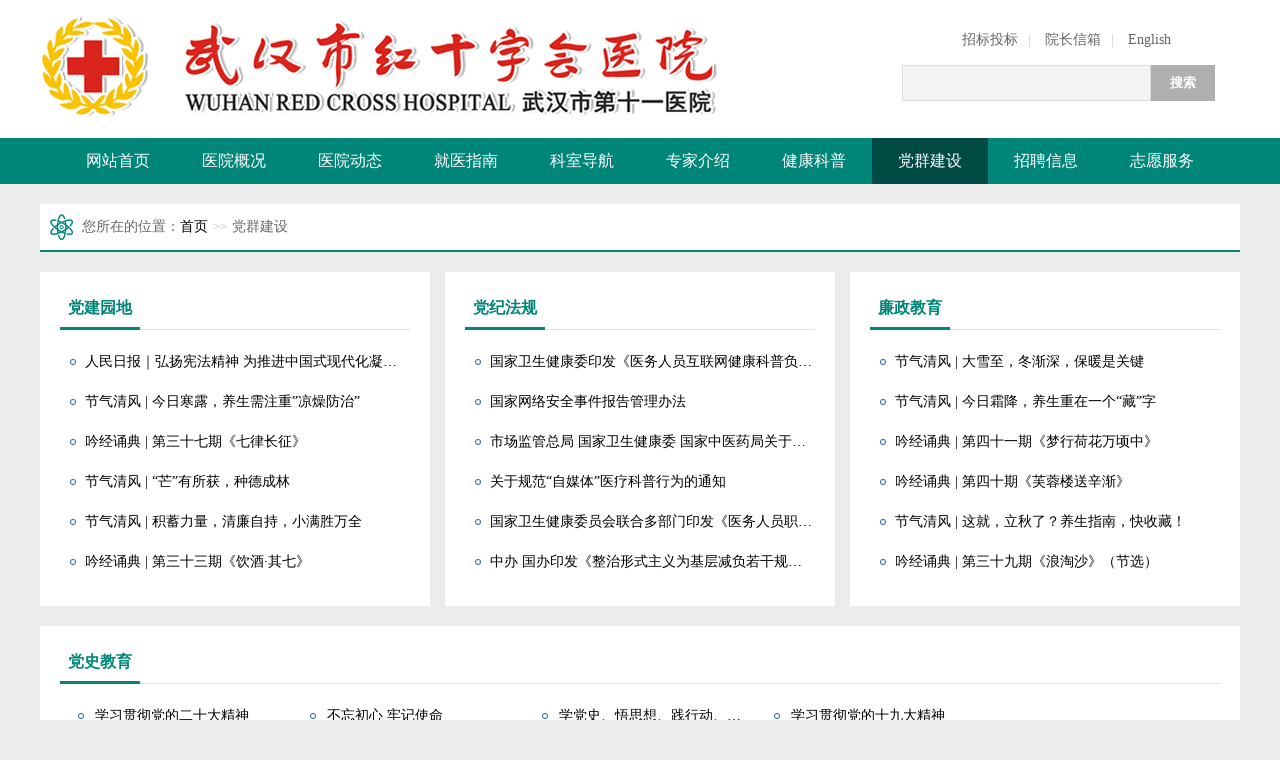

--- FILE ---
content_type: text/html; charset=utf-8
request_url: http://www.whrch.com.cn/html/dqjs/
body_size: 15141
content:
<!DOCTYPE html PUBLIC "-//W3C//DTD XHTML 1.0 Transitional//EN" "http://www.w3.org/TR/xhtml1/DTD/xhtml1-transitional.dtd">
<html xmlns="http://www.w3.org/1999/xhtml">
<head>
<meta http-equiv="Content-Type" content="text/html; charset=utf-8" />
<meta http-equiv="X-UA-Compatible" content="IE=edge,chrome=1" />
<meta name="viewport" content="width=device-width,initial-scale=1,user-scalable=no" />
<meta name="SiteName" content="武汉市红十字会医院（武汉市第十一医院）">
<meta name="SiteDomain" content="www.whrch.com.cn">
<meta http-equiv="Content-Security-Policy" content="connect-src *; default-src 'self' data: gap: https://ssl.gstatic.com 'unsafe-eval'; style-src 'self' 'unsafe-inline'; media-src *; img-src 'self' data: content:;">

<meta name="ColumnName" content="">
<meta name="ColumnDescription" content="">
<meta name="ColumnKeywords" content="">
<meta name="ColumnType" content="党群建设">
<title>党群建设 - 武汉市红十字会医院（武汉市第十一医院）</title>
<link href="/html/css/class.css" rel="stylesheet" type="text/css" />
<!--[if lt IE 9]><script language="JavaScript" type="text/javascript" src="/html/scripts/css3-mediaqueries.js" charset="utf-8"></script><![endif]-->
<script language="JavaScript" type="text/javascript" src="/html/scripts/jquery.min.js" charset="utf-8"></script>
<script language="JavaScript" type="text/javascript" src="/html/scripts/manhuatotop.js" charset="utf-8"></script>
<script language="JavaScript" type="text/javascript" src="/html/scripts/share.js" charset="utf-8"></script>
</head>

<body>

<!--container begin-->
<div id="container"> 

	<!--header begin-->
<div id="header">
    <div class="pm">
        <a href="/html/" id="logo" class="bgimg"></a>
        <div id="search">
            <span>
                <a href="/html/zbtb/">招标投标</a><font>|</font>
                <a href="/html/yzxx.html">院长信箱</a><font>|</font>
                <a href="/html/in_construction.shtml">English</a>
            </span>
            <form action="/html/in_construction.shtml" method="post">
                <input name="" id="txt" type="text" />
                <input name="提交" type="submit" id="btn" value="搜索" />
                <div class="clear_both"></div>
            </form>
        </div>
        <div class="clear_both"></div>
    
    </div>
    
</div>
<!--header end-->

    
	<!--nav-menu begin-->
<div id="nav-menu">
    
    <ul class="menu">
        <li class="sp"><a href="/html/" class="root">网站首页</a></li>
        <li>
            <a href="/html/yygk/" class="root">医院概况</a>
            <ul class="children">
                <li><a href="/html/yygk/yyjj/">医院简介</a></li>
                <li><a href="/html/yygk/zzjg/">组织架构</a></li>
                <li><a href="/html/yygk/yywh/">医院文化</a></li>
                <li><a href="/html/yygk/yyry/">医院荣誉</a></li>
                <li><a href="/html/yygk/yyfb/">二级单位</a></li>
            </ul>
        </li>
        <li>
            <a href="/html/yydt/" class="root">医院动态</a>
            <ul class="children">
                <li><a href="/html/yydt/yyxw/">医院新闻</a></li>
                <li><a href="/html/yydt/tzgg/">通知公告</a></li>
                <li><a href="/html/yydt/mtjj/">媒体聚焦</a></li>
                <li><a href="/html/yydt/yysp/">医院视频</a></li>
                <li><a href="/html/yydt/jrhy/">今日红医</a></li>
            </ul>
        </li>
        <li>
            <a href="/html/jyzn/" class="root">就医指南</a>
            <ul class="children">
                <li><a href="/html/jyzn/jyxz/">就医须知</a></li>
                <li><a href="/html/jyzn/dlwz/">地理位置</a></li>
                <li><a href="/html/jyzn/mzap/">门诊安排</a></li>
                <li><a href="/html/jyzn/yyfw/">预约服务</a></li>
                <li><a href="/html/jyzn/jkglzx/">健康管理中心</a></li>
                <li><a href="/html/jyzn/ybnh/">医保农合</a></li>
            </ul>
        </li>
        <li>
            <a href="/html/ksdh/" class="root">科室导航</a>
            <ul class="children">
                <li><a href="/html/ksdh/tszk/">特色专科</a></li>
                <li><a href="/html/ksdh/yjks/">医技科室</a></li>
                <li><a href="/html/ksdh/ylzx/">医疗中心</a></li>
            </ul>
        </li>
        <li>
            <a href="/html/zjjs/" class="root">专家介绍</a>
            <ul class="children">
                <li><a href="/html/zjjs/zmzj/">知名专家</a></li>
         
            </ul>
        </li>
		<li>
            <a href="/html/jkkp/" class="root">健康科普</a>
            <ul class="children">
                <li><a href="/html/jkkp/kpzs/">科普知识</a></li>
                <li><a href="/html/jkkp/xjs/">新技术</a></li>
                <li><a href="/html/jkkp/xsb/">新设备</a></li>
                <li><a href="/html/jkkp/jkwd/">健康问答</a></li>
				<li><a href="/html/jkkp/jjcf/">健教处方</a></li>
            </ul>
        </li>
        <li class="hover">
            <a href="/html/dqjs/" class="root">党群建设</a>
            <ul class="children">
                <li><a href="/html/dqjs/djyd/">党建园地</a></li>
                <li><a href="/html/dqjs/djfg/">党纪法规</a></li>
                <li><a href="/html/dqjs/lzjy/">廉政教育</a></li>
                <li><a href="/html/dqjs/dsjy/">党史教育</a></li>
				<li><a href="/html/dqjs/hyyd/">红医悦读</a></li>
            </ul>
        </li>
        <li>
            <a href="/html/zpxx/" class="root">招聘信息</a>
        </li>
        <li>
            <a href="/html/zyfw/" class="root">志愿服务</a>
            <ul class="children">
                <li><a href="/html/zyfw/zyfw/">志愿服务</a></li>
                <li><a href="/html/zyfw/qnyd/">青年园地</a></li>
            </ul>
        </li>
    </ul>

    <div class="menu_phone">
        <div class="menu_phone_icon" id="forPhoneBar"><img src="/html/images/menu.png"></div>
        <div class="menu_phone_title">武汉市红十字会医院</div>
    </div>
    
</div>
<!--移动端导航-->
<div class="mask" id="forMask"></div>
<div class="phoneNav" id="forPhoneNav">
    <div class="PNV-list">
        <a href="/html/">网站首页</a>
        <a href="/html/yygk/">医院概况</a>
        <a href="/html/yydt/">医院动态</a>
        <a href="/html/jyzn/">就医指南</a>
        <a href="/html/ksdh/">科室导航</a>
        <a href="/html/zjjs/">专家介绍</a>
        <a href="/html/jkkp/">健康科普</a>
        <a class="active" href="/html/dqjs/">党群建设</a>
        <a href="/html/zpxx/">招聘信息</a>
        <a href="/html/zyfw/">志愿服务</a>
        <a href="/html/zbtb/">招标投标</a>
        <a href="/html/jyzn/jyxz/">就医须知</a>
        <a href="/html/jyzn/yyfw/">预约服务</a>
        <a href="/html/jyzn/dlwz/">地理位置</a>
        <a href="/html/jyzn/jkglzx/">健康中心</a>
        <a href="/html/jyzn/mzap/">门诊安排</a>
    </div>
</div>
<!--nav-menu end-->

<script language="JavaScript" type="text/javascript" src="/html/scripts/nav-menu.js" charset="utf-8"></script>



    <!--banner begin-->
    <div id="banner" class="pm"><img src="" /></div>
    <!--banner end-->

    <!--location begin-->
    <div id="location" class="bgimg">
        您所在的位置：<a href="/html/">首页</a><span>>></span>党群建设
    </div>
    <!--location end-->

    <!--main begin-->
    <div id="main" class="pm">
		
        <div class="fleft column01">
            <div class="ttline02"><a href="/html/dqjs/djyd/" class="hover">党建园地</a><div class="clear_both"></div></div>
            <ul class="list01 l01_w350_02">
                <li><a href="/html/dqjs/djyd/2025/1205/2470.shtml" title="人民日报｜弘扬宪法精神 为推进中国式现代化凝聚法治力量" target="_blank">人民日报｜弘扬宪法精神 为推进中国式现代化凝聚法治力量</a></li>
<li><a href="/html/dqjs/djyd/2025/1011/2437.shtml" title="节气清风 | 今日寒露，养生需注重”凉燥防治”" target="_blank">节气清风 | 今日寒露，养生需注重”凉燥防治”</a></li>
<li><a href="/html/dqjs/djyd/2025/0708/2379.shtml" title="吟经诵典 | 第三十七期《七律长征》" target="_blank">吟经诵典 | 第三十七期《七律长征》</a></li>
<li><a href="/html/dqjs/djyd/2025/0606/2358.shtml" title="节气清风 | “芒”有所获，种德成林" target="_blank">节气清风 | “芒”有所获，种德成林</a></li>
<li><a href="/html/dqjs/djyd/2025/0606/2362.shtml" title="节气清风 | 积蓄力量，清廉自持，小满胜万全" target="_blank">节气清风 | 积蓄力量，清廉自持，小满胜万全</a></li>
<li><a href="/html/dqjs/djyd/2025/0421/2331.shtml" title="吟经诵典 | 第三十三期《饮酒·其七》" target="_blank">吟经诵典 | 第三十三期《饮酒·其七》</a></li>

            </ul>
        </div>

        <div class="fleft ml15 column01">
            <div class="ttline02"><a href="/html/dqjs/djfg/" class="hover">党纪法规</a><div class="clear_both"></div></div>
            <ul class="list01 l01_w350_02">
                <li><a href="/html/dqjs/djfg/2025/1128/2466.shtml" title="国家卫生健康委印发《医务人员互联网健康科普负面行为清单（试行）》（附解读）" target="_blank">国家卫生健康委印发《医务人员互联网健康科普负面行为清单（试行）》（附解读）</a></li>
<li><a href="/html/dqjs/djfg/2025/0919/2425.shtml" title="国家网络安全事件报告管理办法" target="_blank">国家网络安全事件报告管理办法</a></li>
<li><a href="/html/dqjs/djfg/2025/0820/2409.shtml" title="市场监管总局 国家卫生健康委 国家中医药局关于发布《医疗广告认定指南》的公告" target="_blank">市场监管总局 国家卫生健康委 国家中医药局关于发布《医疗广告认定指南》的公告</a></li>
<li><a href="/html/dqjs/djfg/2025/0820/2412.shtml" title="关于规范“自媒体”医疗科普行为的通知" target="_blank">关于规范“自媒体”医疗科普行为的通知</a></li>
<li><a href="/html/dqjs/djfg/2025/0820/2411.shtml" title="国家卫生健康委员会联合多部门印发《医务人员职业道德准则（2025年版）》" target="_blank">国家卫生健康委员会联合多部门印发《医务人员职业道德准则（2025年版）》</a></li>
<li><a href="/html/dqjs/djfg/2025/0820/2410.shtml" title="中办 国办印发《整治形式主义为基层减负若干规定》" target="_blank">中办 国办印发《整治形式主义为基层减负若干规定》</a></li>

            </ul>
        </div>
		
        <div class="fright column01">
            <div class="ttline02"><a href="/html/dqjs/lzjy/" class="hover">廉政教育</a><div class="clear_both"></div></div>
            <ul class="list01 l01_w350_02">
                <li><a href="/html/dqjs/lzjy/2025/1212/2473.shtml" title="节气清风 | 大雪至，冬渐深，保暖是关键" target="_blank">节气清风 | 大雪至，冬渐深，保暖是关键</a></li>
<li><a href="/html/dqjs/lzjy/2025/1027/2449.shtml" title="节气清风 | 今日霜降，养生重在一个“藏”字" target="_blank">节气清风 | 今日霜降，养生重在一个“藏”字</a></li>
<li><a href="/html/dqjs/lzjy/2025/0908/2420.shtml" title="吟经诵典 | 第四十一期《梦行荷花万顷中》" target="_blank">吟经诵典 | 第四十一期《梦行荷花万顷中》</a></li>
<li><a href="/html/dqjs/lzjy/2025/0820/2402.shtml" title="吟经诵典 | 第四十期《芙蓉楼送辛渐》" target="_blank">吟经诵典 | 第四十期《芙蓉楼送辛渐》</a></li>
<li><a href="/html/dqjs/lzjy/2025/0820/2408.shtml" title="节气清风 | 这就，立秋了？养生指南，快收藏！" target="_blank">节气清风 | 这就，立秋了？养生指南，快收藏！</a></li>
<li><a href="/html/dqjs/lzjy/2025/0820/2405.shtml" title="吟经诵典 | 第三十九期《浪淘沙》（节选）" target="_blank">吟经诵典 | 第三十九期《浪淘沙》（节选）</a></li>

            </ul>
        </div>
        
        <div class="clear_both"></div>
        
        <div class="mt20 column02">
            <div class="ttline02"><a href="/html/dqjs/dsjy/" class="hover">党史教育</a><div class="clear_both"></div></div>
            <ul class="list01 l01_w1160">
                 
                <li><a href="/html/dqjs/dsjy/xxddersjs/" target="_blank">学习贯彻党的二十大精神</a></li> 
                 
                <li><a href="/html/dqjs/dsjy/bwcxljsm/" target="_blank">不忘初心 牢记使命</a></li> 
                 
                <li><a href="/html/dqjs/dsjy/xdswsxjhdkxj/" target="_blank">学党史、悟思想、践行动、开新局</a></li> 
                 
                <li><a href="/html/dqjs/dsjy/xxddsjjs/" target="_blank">学习贯彻党的十九大精神</a></li> 
                 
                <div class="clear_both"></div>
            </ul>
            <div style="height:50px;"></div>
            
        </div>
        
        

    </div>
    <!--main end-->

    <!--footer begin-->
<div id="footer">
    
    <div class="pm">
        
        <div id="linkbox">
            <a href="/html/">网站首页</a><font>|</font>
            <a href="/html/wzdt.shtml">网站地图</a><font>|</font>
            <a href="/html/bqsm.shtml">版权声明</a><font>|</font>
            <a href="/html/ysaq.shtml">隐私安全</a><font>|</font>
            <a href="/html/bzxx.shtml">帮助信息</a><font>|</font>
            <a href="/html/jyzn/dlwz/">联系我们</a>
        </div>


<script charset="UTF-8" id="LA_COLLECT" src="//sdk.51.la/js-sdk-pro.min.js"></script>
<script>LA.init({id:"Jk3N6gNfcMcughA3",ck:"Jk3N6gNfcMcughA3"})</script>

        <div id="copyright">
            武汉市红十字会医院 版权所有　　网址：<a href="http://www.whrch.com.cn">www.whrch.com.cn</a>　　Email：yi11yiyuan@126.com<br />
地址：武汉市江汉区香港路392号　　邮编：430015　　电话：027-85612104<br />
投诉服务热线：027-85612469 （节假日及休息时间：18062519110）<br />
<a href="https://beian.miit.gov.cn/" target="_blank">鄂ICP备19031039号</a>　　<a href="http://www.beian.gov.cn/portal/registerSystemInfo?recordcode=42010302000668" target="_blank" style="background-image: url('/html/images/beian.png');padding-left: 25px;background-position: left center; background-repeat: no-repeat;background-size: auto 20px;">鄂公网安备 42010302000668号</a>
        </div>
    
    </div>
    
</div>

<!--footer end-->


</div>
<!--container end-->

</body>
</html>


--- FILE ---
content_type: text/css
request_url: http://www.whrch.com.cn/html/css/class.css
body_size: 5549
content:
@charset "utf-8";
/* CSS Document */

/* 全局样式 */
@import url(/html/css/inc/global.css);
/* 公用样式 */
@import url(/html/css/inc/share.css);
/* 布局 */
@import url(/html/css/inc/layout.css);
/* 主导航 */
@import url(/html/css/inc/menu.css);

/*--------容器 当前位置-----------*/
#container #location { margin:20px auto 0px auto; padding-left:42px; width:1158px; height:46px; line-height:46px; color:#666; background-position:-661px -107px; background-color:#FFF; border-bottom:2px solid #008579; } 
	#container #location span { padding:0px 5px; font-size:12px; color:#CCC; font-family:Tahoma, Geneva, sans-serif; }

/*--------容器 主体 左边栏-----------*/
#container #main #m_left { float:left; width:242px; } 

	/*--------容器 主体 左边栏 子导航-----------*/
	#container #main #m_left #nav h1,#container #main #m_left #nav ul,#container #main #m_left #nav ul li,#container #main #m_left #nav ul li a { display:block; }
		#container #main #m_left #nav { padding-bottom:20px; }
		#container #main #m_left #nav h1 { margin:0px; padding:10px 0px 0px 34px; height:80px; line-height:80px; font-size:26px; color:#FFF; font-weight:normal; background-position:-210px -155px; } 
		#container #main #m_left #nav ul { padding-top:5px; line-height:24px; /*line-height:60px;*/ font-size:16px; background-color:#F3FEFD; }
		#container #main #m_left #nav ul li a { padding:18px 50px 18px 36px; /*padding-left:36px;*/ border-bottom:1px solid #CEEBE8; display:block; }
		#container #main #m_left #nav ul li a:link,#container #main #m_left #nav ul li a:visited { color:#008579; }
		#container #main #m_left #nav ul li a:hover { color: #014B44; background:url(/html/images/bgimg.png) no-repeat 200px -177px; background-color:#FFF; }
		#container #main #m_left #nav ul .hover a:hover { color: #014B44; background-color:#FFF; }
		#container #main #m_left #nav ul .hover a:link,#container #main #m_left #nav ul .hover a:visited { color:#014B44; background:url(/html/images/bgimg.png) no-repeat 200px -177px; background-color:#FFF; }

	/*--------容器 快捷导航-----------*/
	#container #navbox li { margin-top:20px; }
	#container #navbox .sp { margin-top:0px; }
		#container #navbox li a { padding:15px 37px; }
		#container #navbox li a font { padding-left:20px; width:100px; }

/*--------容器 主体 右边栏-----------*/
#container #main #m_right { float:right; padding:20px; width:898px; } 

	#container #main #m_right #content { padding:15px 15px 25px 15px; font-size:16px; line-height:30px; }

		#container #main #m_right #content #map { padding:20px 0px; }
		#container #main #m_right #content #map iframe { margin:0px auto; width:870px; height:270px; border:4px solid #ECECEC; display:block; }

/*--------页码-----------*/
#pagesize{ padding:30px 0px 12px 40px; width:800px; text-align:center; line-height:50px; height:50px; }
	#pagesize li{ float:left; padding:2px 4px 2px; font-family:Tahoma;line-height:20px;margin-right:6px; background-color:#FFF; border:1px solid #E9E9E9; }
	#pagesize li a{ float:left; color:#555; display:block; }
	#pagesize li a:hover{ color:#4CB4A3; text-decoration:none; }
	#pagesize li.thisclass,
	#pagesize li.thisclass a,.pagebox ul li.thisclass a:hover{ color:#FFF; background-color:#4CB4A3; padding:2px 4px 2px; font-weight:bold; }
	#pagesize .pageinfo{ line-height:20px; padding:12px 10px 12px 16px; color:#999; }
	#pagesize .pageinfo strong{ color:#555; font-weight:normal; margin:0px 2px; }

/*--------滚动图片栏-----------*/
.rollpic,.rollpic ul,.rollpic ul li,.rollpic ul li a { height:228px; }
	.rollpic { margin-top:15px; width:1160px; }
	.rollpic .arrow { margin-top:65px; width:30px; height:60px; cursor:pointer; }
	.rollpic .fleft { background-position:-150px -177px; }
	.rollpic .fright { background-position:-180px -177px; }
	.rollpic ul,.rollpic ul li,.rollpic ul li a,.rollpic ul li a span { display:block; }
	.rollpic ul { float:left; width:1100px; overflow:hidden; }
	.rollpic ul li { float:left; width:275px; }
	.rollpic ul li a { margin:0px auto; width:250px; }
	.rollpic ul li a,.rollpic ul li a img,.rollpic ul li a span { width:250px; }
	.rollpic ul li a img { height:190px; }
	.rollpic ul li a span { margin-top:6px; height:32px; line-height:32px; text-overflow: ellipsis; white-space: nowrap; overflow:hidden; }



/*====响应式样式====*/
@media screen and (max-width: 768px) {
	#container #banner img { width: 100%; }
	#container #location { margin-top: 0; width: auto; word-break:keep-all; white-space:nowrap; text-overflow:ellipsis; overflow:hidden; }
	#container #main .fleft { float: none; }
	#container #main .fright { float: none; margin-top: 20px; }
	#container #main #m_left { float: none; margin-top: -20px; width: auto; }
	#container #main #m_left #nav h1 { display: none; }
	#container #main #m_left #nav ul .hover a:link, #container #main #m_left #nav ul .hover a:visited { background: #ffffff; }
	#container #main #m_left #nav ul li a:hover { background: #ffffff; }
	#container #main #m_right { float: none; padding: 20px 15px; width: auto; }
	#container #main #m_right #content { padding: 15px 0 25px;}
	.bdshare-button-style0-16 { display: none; }
	#container #main #m_right #content #map iframe { width: 100%; box-sizing: border-box; -webkit-box-sizing: border-box; }
	#pagesize { padding: 30px 0 12px; width: auto; height: 55px; }
	#pagesize li { margin-right: 6px; margin-top: 5px; }
}

--- FILE ---
content_type: text/css
request_url: http://www.whrch.com.cn/html/css/inc/global.css
body_size: 1888
content:
@charset "utf-8";
/* CSS Document */

/*--------base 本站基本设置-----------*/
/*--------基本-----------*/
* { overflow-scrolling: touch; -webkit-overflow-scrolling: touch; -webkit-text-size-adjust: 100%; -webkit-tap-highlight-color:rgba(0,0,0,0);}
body { padding: 0px; margin: 0px; font-family: "微软雅黑", "宋体"; font-size:14px; color:#333; background-color:#ECECEC; }

/*p { margin: 0px; padding:0px; }*/
ul,ol,li { list-style: none; }
ul,ol,li,dl,dt,dd { margin: 0px; padding:0px; }
img { border: none; }

form,div,ul,li,input,select{ margin:0;padding:0; }
img{border:none; padding:0; margin:0;}

.nobgimg { background-image:none; }
.input01 { padding:0px 4px; height:22px; line-height:22px; background-color:#FFF; color:#666; border:1px solid #CCC; }

.clear{ zoom:1; }
.clear{ content:".";display:block;clear:both;height:0;visibility:hidden;/*IE7*/ }	
.clear{ border-top:1px solid transparent !important;margin-top:-1px !important;border-top:0;margin-top:0;clear:both;visibility:hidden;overflow:hidden;font-size:1px\9; /*IE8,Firefox,Opera,W3C*/ }
/*IE 6*/
.clear_both { clear:both; }
.hand{ cursor:pointer; }

/*--------link 链接样式-----------*/
a { outline:none;/*FF标准去虚线框*/ }
a { star:expression(this.onFocus=this.blur()); /* for Ie*去虚线框*/ }

a { text-decoration: none; color: #000; }
a:hover { color: #E02323; }

/*--------font 字体样式-----------*/
.bold,a.bold,.bold a{font-weight:bold;}
.normal,a.normal,.normal a{font-weight:normal;}
li.bold{font-weight:normal;}
.white,a.white,.white a{color:#FFF;}
.white1,a.white1,.white1 a{color:#BDBFBE;}

/*--------font 文字排版-----------*/
.tleft{ text-align:left; }
.tcenter{ text-align:center; }
.tright{ text-align:right; }

.fleft { float: left; }
.fright { float: right; }


--- FILE ---
content_type: text/css
request_url: http://www.whrch.com.cn/html/css/inc/share.css
body_size: 4434
content:
@charset "utf-8";
/* CSS Document */

/*--------主体样式-----------*/
.pm { margin:0px auto; width:1200px; }


/*--------容器-----------*/
#container {  } 

	/*--------容器 页眉-----------*/
	#container #header { background-color:#FFF; overflow:hidden; } 
		#container #header .pm { padding-top:15px; height:123px; }
		#container #header .pm #logo { float:left; width:703px; height:107px; background-position: 0px 0px; display:block; }
		#container #header .pm #search { float:right; width:338px; height:86px; }
		#container #header .pm #search span,#container #header .pm #search form { display:block; }
		#container #header .pm #search span { padding-left:50px; height:50px; line-height:50px; }
		#container #header .pm #search span a { padding:0px 10px; }
		#container #header .pm #search span a:link,#container #header .pm #search span a:visited { color: #666; }
		#container #header .pm #search span a:hover { color: #999; }
		#container #header .pm #search span font { color:#CCC; }
		#container #header .pm #search form { width:313px; height:36px; }
		#container #header .pm #search form input { float:left; }
		#container #header .pm #search form #txt { padding:0px 10px; width:227px; height:34px; line-height:34px; background-color:#F4F4F4; border:1px solid #DEDEDE; }
		#container #header .pm #search form #btn { width:64px; height:36px; color:#FFF; font-weight:bold; border:0px; background-color:#AFAFAF;  }

	/*--------容器 主体-----------*/
	#container #main { margin:20px auto 0px auto; width:1200px; } 

	/*--------容器 页脚-----------*/
	#container #footer { margin-top:20px; background-color:#008579; } 
		#container #footer .pm { padding:25px 0px 45px 0px; text-align:center; color:#FFF; } 
	
		#container #footer .pm a:link,#container #footer .pm a:visited { color: #FFF; }
		#container #footer .pm a:hover { color: #FFF2B7; }
	
		#container #footer .pm #linkbox { height:46px; line-height:46px; }
		#container #footer .pm #linkbox a,#container #footer .pm #linkbox font { padding:0px 4px; }
		
		#container #footer .pm #copyright { padding-top:12px; line-height:24px; }
	
/*--------容器 快捷导航-----------*/
#container #navbox,#container #navbox li,#container #navbox li a,#container #navbox li a span,#container #navbox li a font { display:block; } 
	#container #navbox li a,#container #navbox li a span,#container #navbox li a font { height:48px;  }
	#container #navbox li a span,#container #navbox li a font { float:left; }
	#container #navbox { line-height:48px; font-size:18px; }
	#container #navbox li a { padding:15px 30px; width:168px; clear:both; }
	#container #navbox li a:link,#container #navbox li a:visited { color: #FFF; background-color:#008579; }
	#container #navbox li a:hover { background-color:#014B44; }
	#container #navbox li a span { width:48px; background:url(/html/images/bgimg.png) no-repeat; }
	#container #navbox li a #ico01 { background-position:-330px -107px; }
	#container #navbox li a #ico02 { background-position:-378px -107px; }
	#container #navbox li a #ico03 { background-position:-426px -107px; }
	#container #navbox li a #ico04 { background-position:-474px -107px; }
	#container #navbox li a #ico05 { background-position:-522px -107px; }

/*--------返回顶部-----------*/
#totop{ width:71px; cursor:pointer; position:fixed; bottom:40px; right:10px; z-index:999; display:none;}
	*html #totop{ right:10px; top:expression(eval(document.documentElement.scrollTop+document.documentElement.clientHeight)-112+"px"); position:absolute; display:none; cursor:pointer; }
	#totop a{ padding-top:56px; width:50px; height:50px; text-align:center; font-size:12px; color:#008579; background:url(/html/images/bgimg.png) no-repeat -452px -155px; display:block; }
	#totop a.cur{ color:#014B44 ; background-position:-502px -155px; }


/*====响应式样式====*/
@media screen and (max-width: 768px) {
	.pm { width: auto; }
	#container #header { display: none; }
	#container #main { width: auto; } 
	#container #navbox { display: none; }
	#totop { width: auto; bottom: -10px; }
	#container #footer .pm { padding:25px 15px; }
	#container #footer .pm #linkbox { line-height:24px; }
	#container #footer .pm #linkbox a, #container #footer .pm #linkbox font { padding: 0 5px; }
	#container #footer .pm #copyright { padding-top: 20px; }
}


--- FILE ---
content_type: text/css
request_url: http://www.whrch.com.cn/html/css/inc/layout.css
body_size: 15456
content:
@charset "utf-8";
/* CSS Document */

/*--------标题样式-----------*/
.ttline01 { height:38px; line-height:32px; font-size:16px; font-weight:bold; color:#008678; }
	.ttline01 a:link,.ttline01 a:visited { color:#008678; }

.ttline02,.ttline02 span,.ttline02 .hover,.ttline02 .hover:link,.ttline02 .hover:visited { background:url(/html/images/bgline01.gif) repeat-x; }
	.ttline02 { height:38px; background-position:0px -8px; }
	.ttline02 span,.ttline02 a { float:left; padding:0px 8px 6px 8px; height:32px; line-height:32px; font-size:16px; font-weight:bold; display:block; }
	.ttline02 span,.ttline02 a:link,.ttline02 a:visited { color:#666; }
	.ttline02 span,.ttline02 .hover:link,.ttline02 .hover:visited { color:#008678; background-position:0px -54px; }

.ttline03,.ttline03 span { background:url(/html/images/bgline01.gif) repeat-x; }
	.ttline03 { height:46px; background-position:0px 0px; }
	.ttline03 span { float:left; padding:0px 8px 6px 8px; height:40px; line-height:40px; font-size:22px; color:#008678; background-position:0px -46px; display:block; }

.ttline04 { margin-top:20px; padding:0px 6px; height:50px; line-height:50px; background-color:#F8F8F8; }
	.ttline04 span { padding:0px 18px; color:#666; font-weight:bold; }
	.ttline04 .hover { color:#008579; }
	.ttline04 font { color:#999; }

/*--------栏目样式-----------*/
.column01,.column02,.column04,.column05 { padding:20px; background-color:#FFF; }

.column01 { width:350px; height:294px; }

.column02 {  }

.column03 { width:570px; }

.column04 { width:552px; height:294px; }

.column05 { width:552px; }

/*--------表格样式-----------*/
.tb01 { width:100%; font-size:14px; color:#014B44; background-color:#008579; }
.tb01 .th{ color:#FFF; background-color:#00AE9D; }
.tb01 tr td { text-align:center; line-height:20px; background-color:#FFF; }
.tb01 .sp td { background-color:#F3FEFD; }
.tb01 tr th,.tb01 tr td { padding:8px 2px; }



/*--------文字版块-----------*/
.decpart01 { line-height:28px; font-size:16px; }
	.decpart01 img { padding-right:20px; }
	.decpart01 .w180 { width:180px; height:230px; }
	.decpart01 .w330 { width:330px; height:200px; }
	.decpart01 h2 { margin:0px; padding:0px; height:38px; line-height:38px; font-size:24px; color: #008579; }
	
	.decpart01 a { float:right; font-size:14px; }
	.decpart01 a:link,.decpart01 a:visited { color: #008579; }
	.decpart01 a:hover { color: #014B44; }
	
.decpart02,.decpart02 .imgbox,.decpart02 .imgbox img,.decpart02 .txbox { height:110px; }
	.decpart02 { margin-top:10px; }
	.decpart02 a,.decpart02 span { display:block; overflow:hidden; } 
	.decpart02 .imgbox { float:left; }
	.decpart02 .imgbox,.decpart02 .imgbox img { width:145px; }
	.decpart02 .txbox { float:right; }
	.decpart02 .w195 { width:195px; }
	.decpart02 .w390 { width:390px; }
	.decpart02 .txbox a { height:44px; line-height:22px; font-size:16px; font-weight:bold; }	
	.decpart02 .txbox a:link,.decpart02 .txbox a:visited { color: #008579; }
	.decpart02 .txbox a:hover { color: #014B44; }
	.decpart02 .txbox span { margin-top:6px; height:60px; line-height:20px; }	


/*--------信息列表样式-----------*/
.list01,.list01 li,.list01 li a,.list01 li span { display:block; overflow:hidden; }
	.list01 li { margin-top:0px !important; margin-top:-4px; }
	.list01 li a { background:url(/html/images/bgimg.png) no-repeat; text-overflow: ellipsis; white-space: nowrap; }
	.list01 li span { float:right; color:#999; font-size:12px; font-family:Verdana, Geneva, sans-serif; }

	.l01_w330 { width:330px; }
	.l01_w330 li { float:left; width:110px; }
	.l01_w330 { margin:0px auto; padding-top:12px; height:40px; line-height:40px; }
		.l01_w330 li { height:40px; }
		.l01_w330 li a { padding-left:25px; width:85px; background-position:-678px -155px; }
		.l01_w330 li a:link,.l01_w330 li a:visited { color: #008579; }
		.l01_w330 li a:hover { color: #014B44; }

	.l01_w345,.l01_w345 li { width:345px; }
	.l01_w345 { margin:0px auto; padding-top:12px; height:240px; line-height:40px; }
		.l01_w345 li { height:40px; }
		.l01_w345 li a { padding-left:25px; width:320px; background-position:-678px -155px; }

	.l01_w350_01,.l01_w350_01 li { width:350px; }
	.l01_w350_01 { margin:0px auto; padding-top:12px; height:120px; line-height:40px; }
		.l01_w350_01 li { height:40px; }
		.l01_w350_01 li a { padding-left:25px; width:325px; background-position:-678px -155px; }

	.l01_w350_02,.l01_w350_02 li { width:350px; }
	.l01_w350_02 { margin:0px auto; padding-top:12px; height:240px; line-height:40px; }
		.l01_w350_02 li { height:40px; }
		.l01_w350_02 li a { padding-left:25px; width:325px; background-position:-678px -155px; }

	.l01_w352,.l01_w352 li { width:352px; }
	.l01_w352 { margin:0px auto; padding-top:12px; height:240px; line-height:40px; }
		.l01_w352 li { height:40px; }
		.l01_w352 li a { padding-left:25px; width:327px; background-position:-678px -155px; }

	.l01_w410,.l01_w410 li { width:410px; }
	.l01_w410 { margin:0px auto; padding-top:1px; height:240px; line-height:40px; }
		.l01_w410 li { height:40px; }
		.l01_w410 li a { padding-left:25px; width:385px; background-position:-678px -155px; }
		
		.l01_w410 div,.l01_w410 div a { margin:0px auto; }
		.l01_w410 div { margin-bottom:2px; width:400px; }
		.l01_w410 div a { width:385px; }
		.l01_w410 div { height:48px; line-height:48px; font-weight:bold; font-size:16px; border-bottom:1px dashed #E5E5E5; }
		.l01_w410 div a { text-overflow: ellipsis; white-space: nowrap; display:block; overflow:hidden; }

	.l01_w550,.l01_w550 li { width:550px; }
	.l01_w550 { margin:0px auto; padding-top:12px; height:120px; line-height:40px; }
		.l01_w550 li { height:40px; }
		.l01_w550 li a { padding-left:25px; width:525px; background-position:-678px -155px; }

	.l01_w550_02,.l01_w550_02 li { width:550px; }
	.l01_w550_02 { margin:0px auto; padding-top:12px; height:240px; line-height:40px; }
		.l01_w550_02 li { height:40px; }
		.l01_w550_02 li a { padding-left:25px; width:525px; background-position:-678px -155px; }

	.l01_w550_h320,.l01_w550_h320 li { width:550px; }
	.l01_w550_h320 { margin:0px auto; padding-top:12px; height:320px; line-height:40px; }
		.l01_w550_h320 li { height:40px; }
		.l01_w550_h320 li a { padding-left:25px; width:525px; background-position:-678px -155px; }

	.l01_w860,.l01_w860 li { width:860px; }
	.l01_w860 { margin:0px auto; padding-top:25px; line-height:48px; }
		.l01_w860 li { height:48px; }
		.l01_w860 li a { float:left; padding-left:35px; width:730px; background-position:-670px -150px; }
		.l01_w860 li span { width:92px; text-align:center; }

	.l01_w1160 { width:1160px; }
	.l01_w1160 { margin:0px auto; padding-top:12px; line-height:40px; }
		.l01_w1160 li { float:left; width:20%; height:40px; }
		.l01_w1160 li a { padding-left:35px; width:190px; background-position:-670px -155px; }

.list02,.list02 li,.list02 li a,.list02 li span { display:block; }
	.list02 { margin-top:10px; height:240px; overflow:hidden; }
	.list02 li,.list02 li .txbox,.list02 li .txbox a,.list02 li .txbox span { overflow:hidden; }
	.list02 li { padding:10px 3px; width:170px; }
	.list02 li,.list02 li .imgbox,.list02 li .imgbox img,.list02 li .txbox{ height:100px; }
	.list02 li .imgbox,.list02 li .imgbox img { width:78px; }
	/*.list02 li .imgbox img { border-radius: 6px; }*/
	.list02 li,.list02 li .imgbox { float:left; }
	.list02 li .txbox { float:right; width:84px; }
	.list02 li .txbox a { height:38px; line-height:38px; font-size:20px; text-overflow: ellipsis; white-space: nowrap; }
	.list02 li .txbox a:link,.list02 li .txbox a:visited { color: #008579; }
	.list02 li .txbox a:hover { color: #014B44; }
	.list02 li .txbox span { margin-top:4px; height:56px; line-height:28px; }

.list03 { margin:20px auto 0px auto; padding:10px 10px 30px 10px; border-bottom:1px solid #E5E5E5; overflow:hidden; }
	.list03 .datebox { float:left; padding-top:12px; width:70px; text-align:center; font-family:Verdana, Geneva, sans-serif; color:#666; }
	.list03 .datebox strong,.list03 .datebox span { display:block; }
	.list03 .datebox strong { font-size:30px; line-height:34px; }
	.list03 .datebox span { font-size:12px; line-height:24px; }
	
	.list03 .txtbox { float:right; padding-right:10px; width:795px; }
	.list03 .txtbox img { float:left; margin-top:5px; margin-right:15px; width:143px; height:108px; /*height:108px;*/ } 
	.list03 .txtbox strong { line-height:36px; font-size:16px; text-overflow: ellipsis; white-space: nowrap; display:block; overflow: hidden; }
	.list03 .txtbox span { padding-top:5px; height:72px; line-height:24px; font-size:14px; color:#666; display:block; }

	.list03 .txtbox span a { float:right; }
	.list03 .txtbox span a:link,.list03 .txtbox span a:visited { color: #008579; }
	.list03 .txtbox span a:hover { color: #014B44; }

.list04,.list04 li,.list04 li a,.list04 li a span { display:block; }
	.list04 { margin:15px auto 0px auto; width:894px; }
	.list04 li { float:left; padding:12px 0px; width:298px; }
	.list04 li a { margin:0px auto; width:250px; }
	.list04 a,.list04 li a img,.list04 li a span { width:250px; }
	.list04 li a img { height:190px; }
	.list04 li a span { margin-top:6px; height:32px; line-height:32px; text-overflow: ellipsis; white-space: nowrap; overflow:hidden; }

.list05,.list05 li,.list05 li a,.list05 li span { display:block; }
	.list05 { margin-top:10px; width:1160px; }
	.list05 li,.list05 li .imgbox,.list05 li .txbox { float:left; }
	.list05 li,.list05 li .imgbox,.list05 li .imgbox img,.list05 li .txbox { height:140px; }
	.list05 li { float:left; padding:15px 10px; width:560px;  }
	.list05 li .imgbox,.list05 li .imgbox img { width:120px; }
	.list05 li .txbox { padding-left:20px; width:410px; }

	.list05 li .txbox a { height:40px; line-height:40px; font-size:20px; text-overflow: ellipsis; white-space: nowrap; }
	.list05 li .txbox a:link,.list05 li .txbox a:visited { color: #008579; }
	.list05 li .txbox a:hover { color: #014B44; }
	.list05 li .txbox span { margin-top:5px; height:90px; line-height:30px; overflow:hidden; }

.list06 { margin-top:20px; }
	.list06,.list06 ol,.list06 ol li,.list06 ol li a,.list06 ol li span { display:block; }
	.list06 ol { padding:15px 0px 20px 0px; border-bottom:1px solid #EBEBEB; }
	.list06 ol li { float:left; height:78px; }
	.list06 ol .tx { padding-left:20px; }
	.list06 ol .tx,.list06 ol .tx a,.list06 ol .tx span { width:770px; }
	.list06 ol,.list06 ol li,.list06 ol .tx a,.list06 ol .tx span { overflow:hidden; }
	.list06 ol .tx a { height:30px; line-height:30px; font-size:16px; font-weight:bold; text-overflow: ellipsis; white-space: nowrap; }
	.list06 ol .tx span { padding:2px 0px; height:44px; line-height:22px; color:#666 ; }
	.list06 ol .date { width:80px; text-align:right; font-size:12px; line-height:78px; color:#999; }

.list07 { margin-top:15px; }
	.list07,.list07 li,.list07 li div a,.list07 li div span { display:block; overflow:hidden; }
	.list07 li { float:left; padding:10px; width:560px; }
	.list07 li div { padding:20px 30px; background-image:url(/html/images/bgline02.gif); background-color:#FBFBFB; }
	.list07 li div a { width:500px; height:38px; line-height:38px; font-size:18px; text-overflow: ellipsis; white-space: nowrap; }
	.list07 li div span { padding-top:5px; height:66px; line-height:22px; color:#9B9B9B; }

.list08,.list08 li,.list08 li a,.list08 li span { display:block; overflow:hidden; }
	.list08 { margin:20px auto 0px auto; width:880px; line-height:56px; border-bottom:1px solid #ECECEC; }
	.list08 li { margin-top:0px !important; margin-top:-4px; padding:0px; width:878px; height:56px; border-top:1px solid #ECECEC; border-left:1px solid #ECECEC; border-right:1px solid #ECECEC; }
	.list08 li a { float:left; padding-left:38px; width:700px; background:url(/html/images/bgimg.png) no-repeat -668px -235px; text-overflow: ellipsis; white-space: nowrap; }
	.list08 li span { float:right; width:138px; text-align:center; border-left:1px solid #ECECEC; font-size:12px; font-family:Tahoma, Geneva, sans-serif; }

	.list08 .sp a,.list08 .sp span { background-color:#FEFEFE; }
	.list08 .sp a { color: #555; }
	.list08 .sp span { color:#999; }

	.list08 .sp_hover a { color: #008579; background-color:#FBFBFB; }
	.list08 .sp_hover span { color:#FFF; background-color:#008579; }


/*--------字号样式-----------*/

/*--------高宽样式-----------*/
	
/*--------边距样式-----------*/
.mt20 { margin-top:20px; }

.mt15 { margin-top:15px; }
.mt18 { margin-top:18px; }
.ml15 { margin-left:15px; }


.p_15_08 { padding:15px 8px; }
.p08 { padding:8px; }
.p15 { padding:15px; }
.p20 { padding:20px; }

.h200 { height:200px; }
.h220 { height:220px; }

/*--------背景颜色-----------*/
.bg_white { background-color:#FFF; }

/*--------背景样式-----------*/
.bgimg { background:url(/html/images/bgimg.png) no-repeat; }
.bgline { background:url(/html/images/bgline.png) repeat-x; }


/*====响应式样式====*/
@media screen and (max-width: 768px) {
	/*--------信息列表样式-----------*/
	.l01_w410, .l01_w410 li { width: auto; }
	.l01_w410 li a { width: auto; }
	.l01_w345 { padding-top: 0; height: auto; }
	.l01_w345, .l01_w345 li { width: auto; }
	.l01_w345 li a { width: auto; }
	.l01_w352 { padding-top: 0; height: auto; }
	.l01_w352, .l01_w352 li { width: auto; }
	.l01_w352 li a { width: auto; }
	.h200 { height: auto; }
	.l01_w1160 { width: auto; }
	.l01_w1160 li { width: 33.3333%; }
	.l01_w1160 li a { width: auto; }
	.column01 { width: auto; height: auto; }
	.decpart01 a { float: none; }
	.l01_w330 { padding-top: 0; width: auto; }
	.l01_w330 li { width: 33.3333%; }
	.ml15 { margin-left: 0; margin-top: 20px; }
	.l01_w350_02 { height: auto; }
	.l01_w350_02, .l01_w350_02 li { width: auto; }
	.l01_w350_02 li a { width: auto; }
	.decpart02 .imgbox { margin-right: 15px; }
	.decpart02 .w195 { width: auto; }
	.decpart02 .txbox { float: none; }
	.l01_w350_01 { height: auto; }
	.l01_w350_01, .l01_w350_01 li { width: auto; }
	.l01_w350_01 li a { width: auto; }
	.l01_w860, .l01_w860 li { width: auto; }
	.l01_w860 li a { width: auto; }
	.p15 { padding: 15px 0 0; }
	.p_15_08 { padding: 15px 0; }
	.decpart01 img.w330 { width: 100%; height: auto; }
	.decpart01 img { padding: 0 0 15px; }
	.list05 { width: auto; }
	.list05 li { float: none; width: auto; }
	.list05 li .imgbox { margin-right: 15px; }
	.list05 li .txbox { padding-left: 0; width: auto; float: none; }
	.list05 ~ div { display: none; }
	.list08 { width: auto; }
	.list08 li { width: auto; }
	.list08 li a { width: auto; max-width: 240px; }
	.list08 li span { width: 80px; }
	.column04 { width: auto; height: auto; }
	.decpart02 .w390 { width: auto; }
	.l01_w550, .l01_w550 li { width: auto; }
	.l01_w550 { height: auto; }
	.l01_w550 li a { width: auto; }
	.list03 { padding: 0 0 20px; }
	.list03 .txtbox { float: none; padding-right: 0; width: auto; }
	.list03 .txtbox img { float: left; margin-top: 0; margin-right: 15px; width: 108px; }
	.column01, .column02, .column04, .column05 { padding: 20px 15px;}
	.list02 li { padding: 10px 0; width: auto; }
	.list02 li .imgbox { margin-right: 15px; }
	.list02 li .txbox { float: none; width: auto; }
	.decpart01 .w180 { padding: 0 15px 15px 0; }
}



--- FILE ---
content_type: text/css
request_url: http://www.whrch.com.cn/html/css/inc/menu.css
body_size: 2936
content:
@charset "utf-8";
/* CSS Document */

/*--------容器 主导航-----------*/
#container #nav-menu { background-color:#008579; }
	
	#container #nav-menu .menu,#container #nav-menu .menu li,#container #nav-menu .menu li a { display:block; }
	
	#container #nav-menu .menu { margin:0px auto; width:1160px; height:46px; }
		#container #nav-menu .menu li { float:left; position:relative; }
		
		#container #nav-menu .menu li .root { width:116px; text-align:center; height:46px; line-height:46px; font-size:16px; }
		#container #nav-menu .menu li .root:link,#container #nav-menu .menu li .root:visited { color: #FFF; }
		#container #nav-menu .menu .hover .root, #container #nav-menu .menu li .root:hover { color:#FFF2B7; background-color:#014B44; }
		#container #nav-menu .menu .hover .root, #container #nav-menu .menu .hover .root:link, #container #nav-menu .menu .hover .root:visited, #container #nav-menu .menu .hover .root:hover{ background-color:#014B44; }
		#container #nav-menu .menu li .navhover, #container #nav-menu .menu li .navhover:link, #container #nav-menu .menu li .navhover:visited, #container #nav-menu .menu li .navhover:hover{ color:#FFF2B7; background-color:#014B44; }
		
		#container #nav-menu .menu li .children{  width:116px; border-top:0; line-height:normal; position:absolute;top:46px;left:0px; z-index:1000; display:none; }
		#container #nav-menu .menu li .children li { margin-left:0px; padding:0px; width:116px; display:inline-block; }
		#container #nav-menu .menu li .children li a { padding:0px; width:100%; height:42px; line-height:42px; text-align:center; background-color:#014B44; display:block; overflow:hidden; }
		#container #nav-menu .menu li .children li a:link,#container #nav-menu .menu li .children li a:visited { color: #FFF; }
		#container #nav-menu .menu li .children li a:hover { color:#FFF2B7; }

	.menu_phone { display: none; padding: 0 15px; height:46px; line-height: 46px; color: #ffffff; }
	.menu_phone_title { font-size: 16px; }
	.menu_phone_icon { float: right; margin-right: -15px; padding: 11px 15px; cursor: pointer; }
	.menu_phone_icon:active { background: rgba(0, 0, 0, .1); }

	.mask { position: fixed; top: 0; right: 0; bottom: 0; left: 0; background: rgba(0, 0, 0, .75); z-index: 999; display: none; }
	.phoneNav { position: fixed; top: 0; right: -50%; bottom: 0; width: 50%; background: #ffffff; overflow-x: hidden; overflow-y: auto; overflow-scrolling: touch; -webkit-overflow-scrolling: touch; z-index: 999; display: none; }
	.PNV-list { margin-top: -1px; }
	.PNV-list a { display: block; padding: 15px; font-size: 16px; border-top: 1px solid #d7d7d7; }
	.PNV-list a.active { background: #008579; color: #ffffff; }


/*====响应式样式====*/
@media screen and (max-width: 768px) {
	#container #nav-menu .menu { display: none; }
	.menu_phone { display: block; }
}

	





--- FILE ---
content_type: application/x-javascript
request_url: http://www.whrch.com.cn/html/scripts/manhuatotop.js
body_size: 779
content:
$(function() {
	$.fn.manhuatoTop = function(options) {
		var defaults = {			
			showHeight : 150,
			speed : 1000
		};
		var options = $.extend(defaults,options);
		$("body").prepend("<div id='totop'><a>返回顶部</a></div>");
		var $toTop = $(this);
		var $top = $("#totop");
		var $ta = $("#totop a");
		$toTop.scroll(function(){
			var scrolltop=$(this).scrollTop();		
			if(scrolltop>=options.showHeight){				
				$top.show();
			}
			else{
				$top.hide();
			}
		});	
		$ta.hover(function(){ 		
			$(this).addClass("cur");	
		},function(){			
			$(this).removeClass("cur");		
		});	
		$top.click(function(){
			$("html,body").animate({scrollTop: 0}, options.speed);	
		});
	}
});


--- FILE ---
content_type: application/x-javascript
request_url: http://www.whrch.com.cn/html/scripts/nav-menu.js
body_size: 708
content:
// JavaScript Document
$('#nav-menu .menu > li').hover(function(){
	$(this).find('.children').animate({ opacity:'show', height:'show' },200);
	$(this).find('.root').addClass('navhover');
}, function() {
	$('.children').stop(true,true).hide();
	$('.root').removeClass('navhover');
});

// ==移动端导航==
$('#forPhoneBar').on('click', function () {
	$('#forMask').fadeIn(function () {
		$('#forPhoneNav').show().animate({ right: 0 }, 300);
	});
});
$('#forMask').on('click', function () {
	var _this = $(this);
	$('#forPhoneNav').animate({ right: '-50%' }, 300, function () {
		$(this).hide();
		_this.fadeOut();
	});
});
